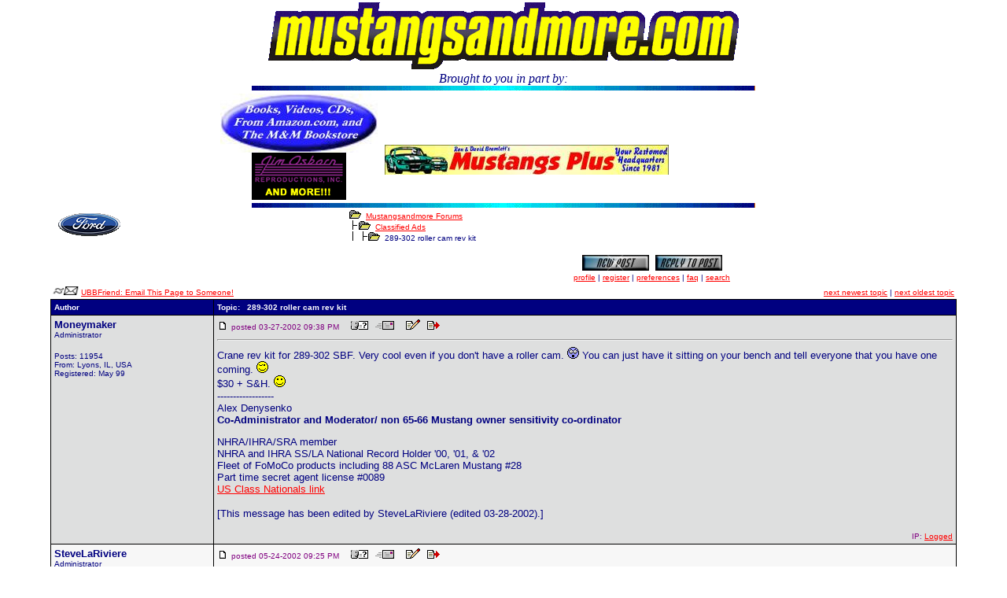

--- FILE ---
content_type: text/html
request_url: https://mustangsandmore.com/ubb/Forum10/HTML/001509.html
body_size: 5277
content:
<HTML><HEAD><TITLE>289-302 roller cam rev kit - Mustangsandmore  Forums</title><META HTTP-EQUIV="Pragma" CONTENT="no-cache">

<!-- Global site tag (gtag.js) - Google Analytics -->
<script src="https://cdn.usefathom.com/script.js" data-site="SNRYKKOL" defer></script>
</head>
<BODY bgcolor="#ffffff"   text="#000080" link="#ff0000" alink="#ff0000" vlink="#ff0000" marginheight=0 marginwidth=0 topmargin=0 leftmargin=0 rightmargin=0>
<center><img onerror="this.onerror=null;this.src='/spacer.gif';" src="https://mustangsandmore.com/ubb/Text2.gif"><br>
<i>Brought to you in part by:</i><br><img onerror="this.onerror=null;this.src='/spacer.gif';" src="https://mustangsandmore.com/ubb/bann02.gif">
<TABLE width="730" border="0" cellspacing="1" cellpadding="3" 
bgcolor="FFFFFF" bordercolor="FFFFFF"> 
<TD WIDTH="20%" VALIGN=CENTER>
<CENTER>

<a href="/ubb/bookstore.html">
<img onerror="this.onerror=null;this.src='/spacer.gif';" SRC="/ubb/BlueOvalBookstoreGraphic.jpg" BORDER=0></a>
<br>
<a href="http://WWW.OSBORN-REPRODUCTION.COM/"><img onerror="this.onerror=null;this.src='/spacer.gif';" 
SRC="https://mustangsandmore.com//ubb/osborne.gif" BORDER=0></a>
</TD>
<TD WIDTH=45%" VALIGN=CENTER>
<center>

<p>
<a href="http://www.npdlink.com/flash/movie.html"><img onerror="this.onerror=null;this.src='/spacer.gif';" src="http://mustangsandmore.homestead.com/files/NPDlogo.jpg" BORDER=0></a><font color=white>.</font><p>

<a href="http://www.mustangsplus.com">
<img onerror="this.onerror=null;this.src='/spacer.gif';" SRC="/ubb/Mustangsplus.jpg" BORDER=0></a>
</TD>

<TD WIDTH=20%" VALIGN=CENTER>
<center><p>
<a href="http://www.qksrv.net/click-742440-43627" target="_top" >
<img onerror="this.onerror=null;this.src='/spacer.gif';" src="http://www.qksrv.net/image-742440-43627" width="120" height="60" alt="Tools & Supplies by Eastwood" border="0"></a>
</center>
</CENTER></TD>
</TABLE>
<img onerror="this.onerror=null;this.src='/spacer.gif';" src="https://mustangsandmore.com/ubb/bann02.gif">
</center>
<FONT SIZE="2" FACE="Verdana, Arial"><center>
<table border=0 width=90%><TR>
<td valign=top align=left><A HREF="https://mustangsandmore.com/cgi-bin/Ultimate.cgi?action=intro&BypassCookie=true"><img onerror="this.onerror=null;this.src='/spacer.gif';" SRC="https://mustangsandmore.com/ubb/FordOval.gif" BORDER=0></A>

</td>
<td valign=top NOWRAP>
<FONT SIZE="1" FACE="Verdana, Arial">
<img onerror="this.onerror=null;this.src='/spacer.gif';" SRC="https://mustangsandmore.com/ubb/open.gif"  BORDER=0>&nbsp;&nbsp;<A HREF="https://mustangsandmore.com/cgi-bin/Ultimate.cgi?action=intro&BypassCookie=true">Mustangsandmore  Forums</A>
<br><img onerror="this.onerror=null;this.src='/spacer.gif';" SRC="https://mustangsandmore.com/ubb/tline.gif" BORDER=0><img onerror="this.onerror=null;this.src='/spacer.gif';" SRC="https://mustangsandmore.com/ubb/open.gif"  BORDER=0>&nbsp;&nbsp;<A HREF="https://mustangsandmore.com/cgi-bin/forumdisplay.cgi?action=topics&forum=Classified+Ads&number=10">Classified Ads</A>
<br>
<img onerror="this.onerror=null;this.src='/spacer.gif';" SRC="https://mustangsandmore.com/ubb/tline3.gif" BORDER=0><img onerror="this.onerror=null;this.src='/spacer.gif';" SRC="https://mustangsandmore.com/ubb/open.gif" BORDER=0>&nbsp;&nbsp;289-302 roller cam rev kit 
<center>
<P><FONT SIZE="2" FACE="Verdana, Arial">
<A HREF="https://mustangsandmore.com/cgi-bin/postings.cgi?action=newtopic&number=10&forum=Classified+Ads"><img onerror="this.onerror=null;this.src='/spacer.gif';" SRC="https://mustangsandmore.com/ubb/topic7.jpg"  BORDER=0 ALT="Post New Topic"></A>&nbsp;&nbsp;<A HREF="https://mustangsandmore.com/cgi-bin/postings.cgi?action=reply&forum=Classified+Ads&number=10&topic=001509.cgi&TopicSubject=289-302+roller+cam+rev+kit"><img onerror="this.onerror=null;this.src='/spacer.gif';" SRC="https://mustangsandmore.com/ubb/reply7.jpg" BORDER=0 ALT="Post A Reply"></A></FONT>
<BR>
<A HREF="https://mustangsandmore.com/cgi-bin/ubbmisc.cgi?action=editbio&Browser=&DaysPrune=&LastLogin="><ACRONYM TITLE="Click here to edit your profile.">profile</ACRONYM></A> | <A HREF="https://mustangsandmore.com/cgi-bin/Ultimate.cgi?action=agree"><ACRONYM TITLE="Registration is free!">register</ACRONYM></A> | <A HREF="https://mustangsandmore.com/cgi-bin/ubbmisc.cgi?action=setprefs"><ACRONYM TITLE="Set your preferences.">preferences</ACRONYM></A> | <A HREF="https://mustangsandmore.com/ubb/faq.html" target=_blank><ACRONYM TITLE="Frequently Asked Questions">faq</ACRONYM></A> | <A HREF="https://mustangsandmore.com/cgi-bin/search.cgi?action=intro&default=10"><ACRONYM TITLE="Perform a search by keyword, date, or name.">search</ACRONYM></A>
</font>
</center>
</td></tr>
</table>
<table border=0 width=90%>
<tr><TD valign=bottom align=left><FONT SIZE="1" FACE="Verdana, Arial"><img onerror="this.onerror=null;this.src='/spacer.gif';" SRC="https://mustangsandmore.com/ubb/ubbfriendminiicon.gif" BORDER=0> <A HREF="https://mustangsandmore.com/cgi-bin/ubbmisc.cgi?action=sendthread&thread=https://mustangsandmore.com/ubb/Forum10/HTML/001509.html&Subject=289-302+roller+cam+rev+kit">UBBFriend: Email This Page to Someone!</A>   </font></TD>
<TD align=right  valign=bottom><FONT SIZE="1" FACE="Verdana, Arial">
<A HREF="https://mustangsandmore.com/cgi-bin/ubbmisc.cgi?action=findthread&forum=Forum10&number=10&thisthread=001509&go=newer"><ACRONYM TITLE="Go to the next newest topic in this forum.">next newest topic</ACRONYM></A> | <A HREF="https://mustangsandmore.com/cgi-bin/ubbmisc.cgi?action=findthread&forum=Forum10&number=10&thisthread=001509&go=older"><ACRONYM TITLE="Go to the next oldest topic in this forum.">next oldest topic</ACRONYM></A></font>
</TD></tr></table>

<table border=0 cellpadding=0 cellspacing=0 width="90%"><TR><td bgcolor="#000000">
<table width=100% border=0 cellspacing=1 cellpadding=4>
<TR bgcolor="#000080">
<TD valign=middle width=18%>
<FONT SIZE="1" face="Verdana, Arial" color="#ffffff"><B>Author</B></FONT>
</TD>
<TD valign=middle>
<FONT SIZE="1" face="Verdana, Arial" color="#ffffff"><B>Topic:&nbsp;&nbsp; 289-302 roller cam rev kit</B></FONT>
</TD>
</TR><tr bgcolor="#DEDFDF">
	<TD width=18% valign=top>
	<FONT SIZE="2" face="Verdana, Arial"><B>Moneymaker</B></font><BR><FONT SIZE="1" face="Verdana, Arial">Administrator <P>Posts: 11954<BR>From: Lyons, IL, USA <BR>Registered: May 99</FONT>
</td>
<TD>
<img onerror="this.onerror=null;this.src='/spacer.gif';" SRC="https://mustangsandmore.com/ubb/posticon.gif" BORDER=0>
<FONT SIZE="1" color="#800080" face="Verdana, Arial">posted 03-27-2002 09:38 PM &nbsp;&nbsp;&nbsp;
<A HREF="https://mustangsandmore.com/cgi-bin/ubbmisc.cgi?action=getbio&UserName=Moneymaker" target=_blank>
<img onerror="this.onerror=null;this.src='/spacer.gif';" SRC="https://mustangsandmore.com/ubb/profile.gif" BORDER=0 ALT="Click Here to See the Profile for Moneymaker"></A> &nbsp;&nbsp;<A HREF="https://mustangsandmore.com/cgi-bin/Ultimate.cgi?action=email&ToWhom=Moneymaker" target=_blank><img onerror="this.onerror=null;this.src='/spacer.gif';" SRC="https://mustangsandmore.com/ubb/email.gif" BORDER=0 ALT="Click Here to Email Moneymaker"></A>&nbsp;&nbsp; &nbsp;&nbsp;<A HREF="https://mustangsandmore.com/cgi-bin/postings.cgi?action=editpost&forum=Classified+Ads&number=10&topic=001509.cgi&ReplyNum=000000&TopicSubject=289-302+roller+cam+rev+kit"><img onerror="this.onerror=null;this.src='/spacer.gif';" SRC="https://mustangsandmore.com/ubb/edit.gif"  BORDER=0 ALT="Edit/Delete Message"></A> &nbsp;&nbsp;<A HREF="https://mustangsandmore.com/cgi-bin/postings.cgi?action=reply&forum=Classified+Ads&number=10&topic=001509.cgi&TopicSubject=289-302+roller+cam+rev+kit&replyto=0"><img onerror="this.onerror=null;this.src='/spacer.gif';" SRC="https://mustangsandmore.com/ubb/quote.gif" BORDER=0 ALT="Reply w/Quote"></A>
</FONT><HR><FONT SIZE="2" FACE="Verdana, Arial">Crane rev kit for 289-302 SBF. Very cool even if you don't have a roller cam.  <img onerror="this.onerror=null;this.src='/spacer.gif';" SRC="https://mustangsandmore.com/ubb/eek.gif"> You can just have it sitting on your bench and tell everyone that you have one coming.   <img onerror="this.onerror=null;this.src='/spacer.gif';" SRC="https://mustangsandmore.com/ubb/wink.gif"><BR>$30 + S&H.   <img onerror="this.onerror=null;this.src='/spacer.gif';" SRC="https://mustangsandmore.com/ubb/smile.gif"><BR> <img onerror="this.onerror=null;this.src='/spacer.gif';" SRC="http://mustangsandmore.50megs.com/revkit.jpg"> <BR>------------------<BR>Alex Denysenko<BR><B>Co-Administrator and Moderator/ non 65-66 Mustang owner sensitivity co-ordinator </B><P>NHRA/IHRA/SRA member<BR>NHRA and IHRA SS/LA National Record Holder '00, '01, & '02<BR>Fleet of FoMoCo products including 88 ASC McLaren Mustang #28<BR>Part time secret agent license #0089 <BR><A HREF="http://www.usclassnationals.cjb.net" TARGET=_blank>US Class Nationals link </A><p>[This message has been edited by SteveLaRiviere (edited 03-28-2002).]</FONT>
<P align=right><FONT SIZE="1" color="#800080" face="Verdana, Arial">IP: <A HREF="https://mustangsandmore.com/cgi-bin/ubbmisc.cgi?action=getip&number=10&topic=001509.cgi&ReplyNum=000000&forum=Classified+Ads&TopicSubject=289-302+roller+cam+rev+kit">Logged</A></font></P></td></tr><tr bgcolor="#F7F7F7">
	<TD width=18% valign=top>
	<FONT SIZE="2" face="Verdana, Arial"><B>SteveLaRiviere</B></font><BR><FONT SIZE="1" face="Verdana, Arial">Administrator <P>Posts: 23006<BR>From: Saco, Maine USA<BR>Registered: May 99</FONT>
</td>
<TD>
<img onerror="this.onerror=null;this.src='/spacer.gif';" SRC="https://mustangsandmore.com/ubb/posticon.gif" BORDER=0>
<FONT SIZE="1" color="#800080" face="Verdana, Arial">posted 05-24-2002 09:25 PM &nbsp;&nbsp;&nbsp;
<A HREF="https://mustangsandmore.com/cgi-bin/ubbmisc.cgi?action=getbio&UserName=SteveLaRiviere" target=_blank>
<img onerror="this.onerror=null;this.src='/spacer.gif';" SRC="https://mustangsandmore.com/ubb/profile.gif" BORDER=0 ALT="Click Here to See the Profile for SteveLaRiviere"></A> &nbsp;&nbsp;<A HREF="https://mustangsandmore.com/cgi-bin/Ultimate.cgi?action=email&ToWhom=SteveLaRiviere" target=_blank><img onerror="this.onerror=null;this.src='/spacer.gif';" SRC="https://mustangsandmore.com/ubb/email.gif" BORDER=0 ALT="Click Here to Email SteveLaRiviere"></A>&nbsp;&nbsp; &nbsp;&nbsp;<A HREF="https://mustangsandmore.com/cgi-bin/postings.cgi?action=editpost&forum=Classified+Ads&number=10&topic=001509.cgi&ReplyNum=000001&TopicSubject=289-302+roller+cam+rev+kit"><img onerror="this.onerror=null;this.src='/spacer.gif';" SRC="https://mustangsandmore.com/ubb/edit.gif"  BORDER=0 ALT="Edit/Delete Message"></A> &nbsp;&nbsp;<A HREF="https://mustangsandmore.com/cgi-bin/postings.cgi?action=reply&forum=Classified+Ads&number=10&topic=001509.cgi&TopicSubject=289-302+roller+cam+rev+kit&replyto=1"><img onerror="this.onerror=null;this.src='/spacer.gif';" SRC="https://mustangsandmore.com/ubb/quote.gif" BORDER=0 ALT="Reply w/Quote"></A>
</FONT><HR><FONT SIZE="2" FACE="Verdana, Arial">ttt</FONT>
<P align=right><FONT SIZE="1" color="#800080" face="Verdana, Arial">IP: <A HREF="https://mustangsandmore.com/cgi-bin/ubbmisc.cgi?action=getip&number=10&topic=001509.cgi&ReplyNum=000001&forum=Classified+Ads&TopicSubject=289-302+roller+cam+rev+kit">Logged</A></font></P></td></tr><tr bgcolor="#DEDFDF">
	<TD width=18% valign=top>
	<FONT SIZE="2" face="Verdana, Arial"><B>RPM289</B></font><BR><FONT SIZE="1" face="Verdana, Arial">Journeyman <P>Posts: 45<BR>From: Phenix City, AL<BR>Registered: Feb 2002</FONT>
</td>
<TD>
<img onerror="this.onerror=null;this.src='/spacer.gif';" SRC="https://mustangsandmore.com/ubb/posticon.gif" BORDER=0>
<FONT SIZE="1" color="#800080" face="Verdana, Arial">posted 05-29-2002 11:51 AM &nbsp;&nbsp;&nbsp;
<A HREF="https://mustangsandmore.com/cgi-bin/ubbmisc.cgi?action=getbio&UserName=RPM289" target=_blank>
<img onerror="this.onerror=null;this.src='/spacer.gif';" SRC="https://mustangsandmore.com/ubb/profile.gif" BORDER=0 ALT="Click Here to See the Profile for RPM289"></A> &nbsp;&nbsp;<A HREF="https://mustangsandmore.com/cgi-bin/Ultimate.cgi?action=email&ToWhom=RPM289" target=_blank><img onerror="this.onerror=null;this.src='/spacer.gif';" SRC="https://mustangsandmore.com/ubb/email.gif" BORDER=0 ALT="Click Here to Email RPM289"></A>&nbsp;&nbsp; &nbsp;&nbsp;<A HREF="https://mustangsandmore.com/cgi-bin/postings.cgi?action=editpost&forum=Classified+Ads&number=10&topic=001509.cgi&ReplyNum=000002&TopicSubject=289-302+roller+cam+rev+kit"><img onerror="this.onerror=null;this.src='/spacer.gif';" SRC="https://mustangsandmore.com/ubb/edit.gif"  BORDER=0 ALT="Edit/Delete Message"></A> &nbsp;&nbsp;<A HREF="https://mustangsandmore.com/cgi-bin/postings.cgi?action=reply&forum=Classified+Ads&number=10&topic=001509.cgi&TopicSubject=289-302+roller+cam+rev+kit&replyto=2"><img onerror="this.onerror=null;this.src='/spacer.gif';" SRC="https://mustangsandmore.com/ubb/quote.gif" BORDER=0 ALT="Reply w/Quote"></A>
</FONT><HR><FONT SIZE="2" FACE="Verdana, Arial">Humm, Never heard of these how do they work?<P>------------------<BR>Mike<P>66' Mustang,289,4 speed overdrive.<BR>95' Lightning #2218<BR>65' Mustang,Tubbed, Rear cage ladder bars / coil over's, 5.13:1 N-case 9in.31 spline, 302, C4.</FONT>
<P align=right><FONT SIZE="1" color="#800080" face="Verdana, Arial">IP: <A HREF="https://mustangsandmore.com/cgi-bin/ubbmisc.cgi?action=getip&number=10&topic=001509.cgi&ReplyNum=000002&forum=Classified+Ads&TopicSubject=289-302+roller+cam+rev+kit">Logged</A></font></P></td></tr><tr bgcolor="#F7F7F7">
	<TD width=18% valign=top>
	<FONT SIZE="2" face="Verdana, Arial"><B>JCQuinn@work</B></font><BR><FONT SIZE="1" face="Verdana, Arial">Journeyman <P>Posts: 63<BR>From: Lakewood, CO, USA<BR>Registered: Jun 2001</FONT>
</td>
<TD>
<img onerror="this.onerror=null;this.src='/spacer.gif';" SRC="https://mustangsandmore.com/ubb/posticon.gif" BORDER=0>
<FONT SIZE="1" color="#800080" face="Verdana, Arial">posted 05-29-2002 12:56 PM &nbsp;&nbsp;&nbsp;
<A HREF="https://mustangsandmore.com/cgi-bin/ubbmisc.cgi?action=getbio&UserName=JCQuinn@work" target=_blank>
<img onerror="this.onerror=null;this.src='/spacer.gif';" SRC="https://mustangsandmore.com/ubb/profile.gif" BORDER=0 ALT="Click Here to See the Profile for JCQuinn@work"></A> &nbsp;&nbsp;<A HREF="https://mustangsandmore.com/cgi-bin/Ultimate.cgi?action=email&ToWhom=JCQuinn@work" target=_blank><img onerror="this.onerror=null;this.src='/spacer.gif';" SRC="https://mustangsandmore.com/ubb/email.gif" BORDER=0 ALT="Click Here to Email JCQuinn@work"></A>&nbsp;&nbsp; &nbsp;&nbsp;<A HREF="https://mustangsandmore.com/cgi-bin/postings.cgi?action=editpost&forum=Classified+Ads&number=10&topic=001509.cgi&ReplyNum=000003&TopicSubject=289-302+roller+cam+rev+kit"><img onerror="this.onerror=null;this.src='/spacer.gif';" SRC="https://mustangsandmore.com/ubb/edit.gif"  BORDER=0 ALT="Edit/Delete Message"></A> &nbsp;&nbsp;<A HREF="https://mustangsandmore.com/cgi-bin/postings.cgi?action=reply&forum=Classified+Ads&number=10&topic=001509.cgi&TopicSubject=289-302+roller+cam+rev+kit&replyto=3"><img onerror="this.onerror=null;this.src='/spacer.gif';" SRC="https://mustangsandmore.com/ubb/quote.gif" BORDER=0 ALT="Reply w/Quote"></A>
</FONT><HR><FONT SIZE="2" FACE="Verdana, Arial">The springs sit on the top of the lifters, the bar sits on top of the springs and is held in place by the head.<P>They add spring pressure to the system and help at those ultra high rev's.  They also make changing heads a little more interesting.<P>John Quinn</FONT>
<P align=right><FONT SIZE="1" color="#800080" face="Verdana, Arial">IP: <A HREF="https://mustangsandmore.com/cgi-bin/ubbmisc.cgi?action=getip&number=10&topic=001509.cgi&ReplyNum=000003&forum=Classified+Ads&TopicSubject=289-302+roller+cam+rev+kit">Logged</A></font></P></td></tr><tr bgcolor="#DEDFDF">
	<TD width=18% valign=top>
	<FONT SIZE="2" face="Verdana, Arial"><B>Skeeter</B></font><BR><FONT SIZE="1" face="Verdana, Arial">Journeyman <P>Posts: 40<BR>From: California<BR>Registered: Dec 2001</FONT>
</td>
<TD>
<img onerror="this.onerror=null;this.src='/spacer.gif';" SRC="https://mustangsandmore.com/ubb/posticon.gif" BORDER=0>
<FONT SIZE="1" color="#800080" face="Verdana, Arial">posted 05-29-2002 03:45 PM &nbsp;&nbsp;&nbsp;
<A HREF="https://mustangsandmore.com/cgi-bin/ubbmisc.cgi?action=getbio&UserName=Skeeter" target=_blank>
<img onerror="this.onerror=null;this.src='/spacer.gif';" SRC="https://mustangsandmore.com/ubb/profile.gif" BORDER=0 ALT="Click Here to See the Profile for Skeeter"></A> &nbsp;&nbsp;<A HREF="https://mustangsandmore.com/cgi-bin/Ultimate.cgi?action=email&ToWhom=Skeeter" target=_blank><img onerror="this.onerror=null;this.src='/spacer.gif';" SRC="https://mustangsandmore.com/ubb/email.gif" BORDER=0 ALT="Click Here to Email Skeeter"></A>&nbsp;&nbsp; &nbsp;&nbsp;<A HREF="https://mustangsandmore.com/cgi-bin/postings.cgi?action=editpost&forum=Classified+Ads&number=10&topic=001509.cgi&ReplyNum=000004&TopicSubject=289-302+roller+cam+rev+kit"><img onerror="this.onerror=null;this.src='/spacer.gif';" SRC="https://mustangsandmore.com/ubb/edit.gif"  BORDER=0 ALT="Edit/Delete Message"></A> &nbsp;&nbsp;<A HREF="https://mustangsandmore.com/cgi-bin/postings.cgi?action=reply&forum=Classified+Ads&number=10&topic=001509.cgi&TopicSubject=289-302+roller+cam+rev+kit&replyto=4"><img onerror="this.onerror=null;this.src='/spacer.gif';" SRC="https://mustangsandmore.com/ubb/quote.gif" BORDER=0 ALT="Reply w/Quote"></A>
</FONT><HR><FONT SIZE="2" FACE="Verdana, Arial">Alex, <BR>Can you still get deals on AFR heads?<P>Thanks,<BR>Jason</FONT>
<P align=right><FONT SIZE="1" color="#800080" face="Verdana, Arial">IP: <A HREF="https://mustangsandmore.com/cgi-bin/ubbmisc.cgi?action=getip&number=10&topic=001509.cgi&ReplyNum=000004&forum=Classified+Ads&TopicSubject=289-302+roller+cam+rev+kit">Logged</A></font></P></td></tr></table></td></tr></table> <table border=0 width="90%"><TR><TD valign=top align=left><FONT SIZE="1" FACE="Verdana, Arial"><P>All times are ET (US)</FONT></td><td align=right valign=top><FONT SIZE="1" FACE="Verdana, Arial"><A HREF="https://mustangsandmore.com/cgi-bin/ubbmisc.cgi?action=findthread&forum=Forum10&number=10&thisthread=001509&go=newer"><ACRONYM TITLE="Go to the next newest topic.">next newest topic</ACRONYM></A> | <A HREF="https://mustangsandmore.com/cgi-bin/ubbmisc.cgi?action=findthread&forum=Forum10&number=10&thisthread=001509&go=older"><ACRONYM TITLE="Go to the next oldest topic.">next oldest topic</ACRONYM></A></font></td></tr>
<tr><td colspan=2><FONT SIZE="1" FACE="Verdana, Arial"><BR><CENTER><B>Administrative Options: <A HREF="https://mustangsandmore.com/cgi-bin/postings.cgi?action=closethread&topic=001509.cgi&TopicSubject=289-302+roller+cam+rev+kit&number=10&forum=Classified+Ads">Close Topic</A> | <A HREF="https://mustangsandmore.com/cgi-bin/archive.cgi?action=transfer&topic=001509.cgi&TopicSubject=289-302+roller+cam+rev+kit&number=10&forum=Classified+Ads">Archive/Move</A> | <A HREF="https://mustangsandmore.com/cgi-bin/postings.cgi?action=deletepost&forum=Classified+Ads&number=10&topic=001509.cgi&TopicSubject=289-302+roller+cam+rev+kit">Delete Topic</A></B></font></center></td></tr>
<TR><TD><A HREF="https://mustangsandmore.com/cgi-bin/postings.cgi?action=newtopic&number=10&forum=Classified+Ads"><img onerror="this.onerror=null;this.src='/spacer.gif';" SRC="https://mustangsandmore.com/ubb/topic7.jpg"  BORDER=0 ALT="Post New Topic"></A>&nbsp;&nbsp;<A HREF="https://mustangsandmore.com/cgi-bin/postings.cgi?action=reply&forum=Classified+Ads&number=10&topic=001509.cgi&TopicSubject=289-302+roller+cam+rev+kit"><img onerror="this.onerror=null;this.src='/spacer.gif';" SRC="https://mustangsandmore.com/ubb/reply7.jpg" BORDER=0 ALT="Post A Reply"></A></CENTER></TD>
<td align=right valign=top NOWRAP>
<FONT SIZE="2" FACE="Verdana, Arial">
<FORM ACTION="https://mustangsandmore.com/cgi-bin/forumdisplay.cgi" METHOD="GET">
<INPUT TYPE="HIDDEN" NAME="action" VALUE="topics">
<B>Hop to: </B><SELECT NAME="number"><OPTION value="">Select a Forum or Archive
<OPTION value="">
<OPTION value="">List of Forums:
<OPTION value=""><OPTION value="">
<OPTION value="">Category: What's going on???
<OPTION VALUE="">--------------------<OPTION value="10" SELECTED>Classified Ads<OPTION value="12">Ford Racing<OPTION value="14">Sam's Place<OPTION value="11">Tool Time<OPTION value="17">Upcoming Shows and Events<OPTION value="21">Scale Model Collectors<OPTION value="24">Gearhead Grrls<OPTION value="25">The Men's Room<OPTION value="">
<OPTION value="">Category: Celebrating Mustangs
<OPTION VALUE="">--------------------<OPTION value="1">'64 1/2 to '73 -- The Classic Mustang <OPTION value="2">'74 to '78 -- The Mustang II <OPTION value="3">'79 to '93 -- The Fox Mustang & Capri<OPTION value="4">'94 to '02 -- The SN95 Mustang <OPTION value="">
<OPTION value="">Category: Ford Trucks
<OPTION VALUE="">--------------------<OPTION value="9">Ford Trucks<OPTION value="">
<OPTION value="">Category: Ford & Mercury Cars
<OPTION VALUE="">--------------------<OPTION value="5">Mercury Cougar<OPTION value="6">Small Fords and Mercurys<OPTION value="7">Mid Size Fords and Mercurys<OPTION value="8">Full Size Fords, Mercurys and Lincolns<OPTION value="15">The Exotic Fords<OPTION value="">
<OPTION value="">Category: Engineering Department
<OPTION VALUE="">--------------------<OPTION value="16">The Moderator's Lounge<OPTION value="">
<OPTION value="">Category: The Red Light District  {Controlled Access Area}
<OPTION VALUE="">--------------------<OPTION value="18">Stewart's Bawdy Shop<OPTION value="">
<OPTION value="">List of Archives:
<OPTION value=""><OPTION value="A:000001">General Engine Tech<OPTION value="A:000002">335 Series {351 Cleveland}<OPTION value="A:000003">Ford Inline 6 cylinder <OPTION value="A:000004">Small Block Ford Series {221-351W}<OPTION value="A:000005">FE Series Big Blocks {360-428}<OPTION value="A:000006">385 Series Big Blocks {460}<OPTION value="A:000007">Automatic Transmissions<OPTION value="A:000008">Manual Transmissions<OPTION value="A:000009">Rear Ends<OPTION value="A:000010">Auto Body<OPTION value="A:000011">Car Show Tips<OPTION value="A:000012">Tires and Wheels<OPTION value="A:000013">The 'Bullitt' Mustang and other car stars<OPTION value="A:000014">Interiors<OPTION value="A:000015">Carburetion<OPTION value="A:000016">Ignition<OPTION value="A:000018">Who Would of Thought?<OPTION value="A:000019">Brake Systems<OPTION value="A:000020">Suspensions<OPTION value="A:000021">Cool Ford Info<OPTION value="A:000022">Fuels and Lubricants<OPTION value="A:000023">Exhaust Systems<OPTION value="A:000024">Horsepower Tricks<OPTION value="A:000025">Car Crafting Tips<OPTION value="A:000026">Strip Tuning</SELECT>
<INPUT TYPE="SUBMIT" NAME="SUBMIT" VALUE="Go">
</FORM></FONT></TD></tr></TABLE>
<br><B><FONT SIZE="2" FACE="Verdana, Arial">
<A HREF="https://mustangsandmore.com/ubb/ContactUs.html">Contact Us</A> | <A HREF="https://mustangsandmore.com" target=_top>Mustangsandmore Front Page</A> 
</B></FONT>
<p><FONT COLOR="#000000" size="1" FACE="Verdana, Arial">Copyright 2002, Steve LaRiviere
<P>

<a href="http://infopop.com"><img onerror="this.onerror=null;this.src='/spacer.gif';" SRC="https://mustangsandmore.com/ubb/powered_by2.gif" border=0></a><br>
Ultimate Bulletin Board 5.47d<br><br>

</FONT></CENTER></font><CENTER>

<!-- Begin Amazon Honor System Paybox -->
  <img onerror="this.onerror=null;this.src='/spacer.gif';" src="http://s1.amazon.com/exec/varzea/tipbox/A24ADAHDPDNRE8/TYMCROVM2YO4N"
  usemap="#TYMCROVM2YO4N" border="0" alt="Amazon Honor System">
  <map name="TYMCROVM2YO4N">
  <area coords="350,0,460,60" href="http://s1.amazon.com/exec/varzea/pay/TYMCROVM2YO4N"
  alt="Click Here to Pay" target=_top>
  <area coords="165,40,310,55"
  href="http://s1.amazon.com/exec/varzea/subst/fx/help/how-we-know.html" alt="Learn More"
  target=_top>
  </map>
  <!-- End Amazon Honor System Paybox -->
<p>
<table width="750" border="4" cellspacing="1" cellpadding="3"
bgcolor="000080" text="FF0000" link="#FF0000"
vlink="#FFFFFF" bordercolor="000080">
<tr>
<TD WIDTH="80%" VALIGN=CENTER>
<p>
<center>
<B>
<p>
[<a href="/ubb/About.html"><font color=white>About M&M</font></a>][<a href="/ubb/Acronyms.html"><font color=white>Acronym Guide</font></a>][<a href="http://www.calendars.net:8186/FORDEVNT"><font color=white>Calendar of Events</font></a>][<a 
href="http://www.geocities.com/~mustangs68/hottub.html"><font color=white>Chat 
Room</font></a>][<a 
href="https://mustangsandmore.com/cgi-bin/forumdisplay.cgi?action=topics&forum=Classified+Ads&number=10&DaysPrune="><font 
color=white>Classified Ads</font></a>]
[<a href="/ubb/links.html"><font color=white>Links</font></a>]<p>
[<a href="/ubb/membersphotos.html"><font color=white>Members' 
Photos</font></a>]

[<a href="/ubb/Archives.html"><font color=white>Technical 
Articles</font></a>][<a href="/ubb/FordTechData.html"><font color=white>Ford Parts Number Deciphering</font></a ><p>
[<a href="https://mustangsandmore.com/ubb/bookstore.html">
<font color=white>Mustangsandmore.com Bookstore</font></a>]
[<a href="https://mustangsandmore.com/ubb/Advertising.html"><font 
color=white>Advertise on Mustangsandmore.com</font></a>]
[<a href="https://mustangsandmore.com/ubb/Tshirtphotos.html"><font 
color=white>Mustangsandmore.com 
T-Shirts</font></a>]</center></TD></tr></B>
</table></CENTER><script defer src="https://static.cloudflareinsights.com/beacon.min.js/vcd15cbe7772f49c399c6a5babf22c1241717689176015" integrity="sha512-ZpsOmlRQV6y907TI0dKBHq9Md29nnaEIPlkf84rnaERnq6zvWvPUqr2ft8M1aS28oN72PdrCzSjY4U6VaAw1EQ==" data-cf-beacon='{"version":"2024.11.0","token":"daac9d2375de424784b2ee1ff01064d9","r":1,"server_timing":{"name":{"cfCacheStatus":true,"cfEdge":true,"cfExtPri":true,"cfL4":true,"cfOrigin":true,"cfSpeedBrain":true},"location_startswith":null}}' crossorigin="anonymous"></script>
</body></html>